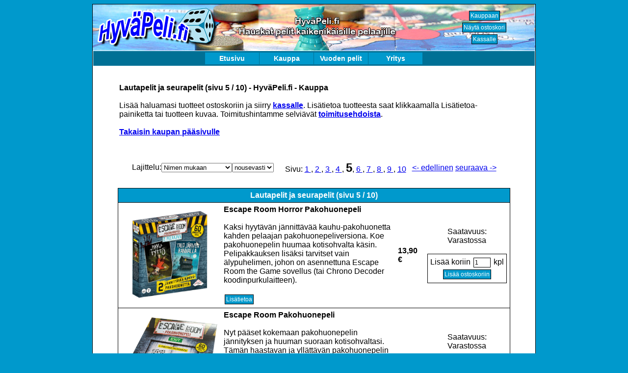

--- FILE ---
content_type: text/html; charset=UTF-8
request_url: https://hyvapeli.fi/kauppa.php?tuoteryhmaid=1&lajittelu=1&lajittelusuunta=1&sivu=5
body_size: 5993
content:
<html>
<head>
<title>
Lautapelit ja seurapelit (sivu 5 / 10) - HyväPeli.fi - Kauppa
</title>
<meta http-equiv="Content-Type" content="text/html; charset=ISO8859-1">
<meta http-equiv="Content-Language" content="fi">
<meta name="Description" content="HyväPeli.fi - Kauppa. Tuoteryhmään Lautapelit ja seurapelit (sivu 5 / 10) kuuluvat tuotteet.">  
<meta name="Keywords" content="Lautapelit, ja, seurapelit, HyväPeli.fi, Kauppa">

<LINK REL=StyleSheet HREF="defaultstyles.css" TYPE="text/css" MEDIA=screen>
<LINK REL=StyleSheet HREF="tablestyle.css" TYPE="text/css" MEDIA=screen>
<LINK REL=StyleSheet HREF="menu.css" TYPE="text/css" MEDIA=screen>
<LINK REL=StyleSheet HREF="inputstyles.css" TYPE="text/css" MEDIA=screen>
<script type="text/javascript" src="simpleDropDownMenu.js"></script>
<script language="JavaScript" src="ostoskoritoiminnot.js?versio=6"></script> 
</head>
<LINK REL=StyleSheet HREF="inputstyles.css" TYPE="text/css" MEDIA=screen>
<script type="text/javascript" src="simpleDropDownMenu.js"></script>
<script language="JavaScript" src="ostoskoritoiminnot.js?versio=5"></script> 
</head>
 

<body bgcolor="#0099cc">

<center> 
<table width="900" class="taulukot2" bgcolor="white" >
<tr>
<td background="kuvat/ylapalkki2.jpg" id='ylapalkki'>

<table>
<tr>
<td  width=250>
<img src="kuvat/logopieni.png" alt="HyväPeli.fi" border=0>
</td>
<td width=400>
<center>
<img src='kuvat/otsikko.png' alt='HyväPeli.fi - Hauskat pelit kaikenikäisille pelaajille.'>
</center>
</td>
<td align=right width=250>
<table width=200>
<tr>
<td> 
<center>
<input type='button' class='btn' name='kauppanappi' value='Kauppaan' onClick="JavaScript: location='kauppa.php';">
<br>
<input type='button' class='btn' name='ostoskorinappi' value='Näytä ostoskori' onClick="JavaScript: location='ostoskori.php';">
<br>
<input type='button' class='btn' name='kassanappi' value='Kassalle' onClick="JavaScript: location='kassa.php';">
</center>
</td>
</tr>
</table>
</td>
</tr>
</table>

<script src="jquery-1.11.0.min.js">
</script>

<script type="text/javascript">
var kuvalaskuri=0;
var kuvat = new Array('kuvat/ylapalkki2.jpg', 'kuvat/ylapalkki3.jpg');
function cycleImages(){
		kuvalaskuri++;
		kuvalaskuri=kuvalaskuri%kuvat.length;
		document.getElementById('ylapalkki').style.background='url('+kuvat[kuvalaskuri]+')';
    }

$(document).ready(function(){
// run every 4s
setInterval('cycleImages()', 10000);
})
</script>
</td>
 
</tr>
<tr>
<td>

<table cellpadding=0 cellspacing=3 border=0 width=900 background="kuvat/menupalkki.jpg" STYLE="background-repeat: no-repeat;">
<tr>
<td>
<center>
<table cellpadding=0 cellspacing=0 border=0>
<tr>
<td>
<ul id='dd'>

<li><a href="index.php" class="menu">Etusivu</a></li>






<li><a href="#" class="menu" id="mmenu1" onmouseover="mopen(1);" onmouseout="mclosetime();">Kauppa</a>
<div class="submenu" id="menu1" onmouseover="mcancelclosetime();" onmouseout="mclosetime();">


<a href="kauppa.php">Kauppaan</a>

<a href="ostoskori.php">Ostoskori</a>

<a href="kassa.php">Kassalle</a>

<a href="toimitusehdot.php">Toimitusehdot</a>

</div>
</li>




<li><a href="vuoden_pelit.php" class="menu">Vuoden pelit</a></li>






<li><a href="#" class="menu" id="mmenu3" onmouseover="mopen(3);" onmouseout="mclosetime();">Yritys</a>
<div class="submenu" id="menu3" onmouseover="mcancelclosetime();" onmouseout="mclosetime();">


<a href="yhteystiedot.php">Yhteystiedot</a>

<a href="palautelomake.php">Palautelomake</a>

<a href="tietosuojaseloste.php">Tietosuojaseloste</a>

</div>
</li>



</ul>
</td>
</tr>
</table>
</center>
</td>
</tr>
</table>


<center>
<table width='800'>
<tr>
<td>

<center>

<table width='800'>
<tr valign=top>
<td align=left>
<br>
<b>Lautapelit ja seurapelit (sivu 5 / 10) - HyväPeli.fi - Kauppa</b>
<br><br>

Lisää haluamasi tuotteet ostoskoriin ja siirry <b><a href="kassa.php">kassalle</a></b>. Lisätietoa tuotteesta saat klikkaamalla Lisätietoa-painiketta tai tuotteen kuvaa. Toimitushintamme selviävät <b><a href="toimitusehdot.php">toimitusehdoista</a></b>.
<br><br><b><a href="kauppa.php">Takaisin kaupan pääsivulle</a></b>
</td>
<td width=40>
</td>
<td> 
</td>
</tr>
</table>
<br><br>
<form name='lomake2' method="GET">

<input name='tuoteryhmaid' type='hidden' value='1'>
<input name='tuoteryhmanimi' type='hidden' value='Lautapelit ja seurapelit (sivu 5 / 10)'>
<table cellspacing=10><tr valign=middle><td width=300>Lajittelu:<select name='lajittelu' id='lajittelu' onchange='javascript: document.lomake2.submit();'>
<option value='1' selected>Nimen mukaan</option>
<option value='2'>Hinnan mukaan</option><option value='3'>Tuotemerkin mukaan</option>
</select><select name='lajittelusuunta' id='lajittelusuunta' onchange='javascript: document.lomake2.submit();'>
<option value='1' selected>nousevasti</option>
<option value='2'>laskevasti</option>
</select> </td><td>Sivu: <a href='kauppa.php?tuoteryhmaid=1&lajittelu=1&lajittelusuunta=1&sivu=1'> 1 </a>, <a href='kauppa.php?tuoteryhmaid=1&lajittelu=1&lajittelusuunta=1&sivu=2'> 2 </a>, <a href='kauppa.php?tuoteryhmaid=1&lajittelu=1&lajittelusuunta=1&sivu=3'> 3 </a>, <a href='kauppa.php?tuoteryhmaid=1&lajittelu=1&lajittelusuunta=1&sivu=4'> 4 </a>, <font size='+2'><b>5</b></font>, <a href='kauppa.php?tuoteryhmaid=1&lajittelu=1&lajittelusuunta=1&sivu=6'> 6 </a>, <a href='kauppa.php?tuoteryhmaid=1&lajittelu=1&lajittelusuunta=1&sivu=7'> 7 </a>, <a href='kauppa.php?tuoteryhmaid=1&lajittelu=1&lajittelusuunta=1&sivu=8'> 8 </a>, <a href='kauppa.php?tuoteryhmaid=1&lajittelu=1&lajittelusuunta=1&sivu=9'> 9 </a>, <a href='kauppa.php?tuoteryhmaid=1&lajittelu=1&lajittelusuunta=1&sivu=10'> 10 </a></td><td> <a href='kauppa.php?tuoteryhmaid=1&lajittelu=1&lajittelusuunta=1&sivu=4'><- edellinen</a>  <a href='kauppa.php?tuoteryhmaid=1&lajittelu=1&lajittelusuunta=1&sivu=6'>seuraava -></a></td></tr></table></form>	<center> 
	<form name="lomake" method="post">
				<table class="taulukot3" width=800>
			<tr><th colspan=4>Lautapelit ja seurapelit (sivu 5 / 10)</th></tr>
<tr><td><center><a href='naytatuote.php?tuoteid=626'><img src='kuvat/escape-room-horror-pakohuonepeli.jpg' alt='Escape Room Horror Pakohuonepeli' height=200 border=0></a></center></td><td width=400><b>Escape Room Horror Pakohuonepeli</b><br><br>Kaksi hyytävän jännittävää kauhu-pakohuonetta kahden pelaajan pakohuonepeliversiona. Koe pakohuonepelin huumaa kotisohvalta käsin. Pelipakkauksen lisäksi tarvitset vain älypuhelimen, johon on asennettuna Escape Room the Game sovellus (tai Chrono Decoder koodinpurkulaitteen).<br><br><input type='button' class='btn' name='lisatieto0' value='Lisätietoa' onClick="Javascript: location='naytatuote.php?tuoteid=626';"></td>
<td width=50><b>13,90 €</b></td>
<td width=180><center>Saatavuus: <br>Varastossa<br><br>
<table class='taulukot'><tr><td><center>Lisää koriin <input type='text' class='txt' name='lisaa0' size=3 value='1'> kpl<br><input type='button' class='btn' name='lisaanappi0' value='Lisää ostoskoriin' onClick="LisaaKoriin('626', 'Escape Room Horror Pakohuonepeli', lisaa0.value,13.9,0,700,1, 0);"></center></td>
</tr></table>
</center>
</td></tr>
<tr><td><center><a href='naytatuote.php?tuoteid=491'><img src='kuvat/escape-room-pakohuonepeli.jpg' alt='Escape Room Pakohuonepeli' width=200 border=0></a></center></td><td width=400><b>Escape Room Pakohuonepeli</b><br><br>Nyt pääset kokemaan pakohuonepelin jännityksen ja huuman suoraan kotisohvaltasi. Tämän haastavan ja yllättävän pakohuonepelin ratkaiseminen vaatii yhteistyötä ja nokkeluutta. Aikaa on käytettävissä vain 60 minuutta ja koodinpurkulaite näyttää jäljellä olevan ajan. Peli sisältää neljä erilaista pakohuonetehtävää. <br><br><input type='button' class='btn' name='lisatieto1' value='Lisätietoa' onClick="Javascript: location='naytatuote.php?tuoteid=491';"></td>
<td width=50><b>28,90 €</b></td>
<td width=180><center>Saatavuus: <br>Varastossa<br><br>
<table class='taulukot'><tr><td><center>Lisää koriin <input type='text' class='txt' name='lisaa1' size=3 value='1'> kpl<br><input type='button' class='btn' name='lisaanappi1' value='Lisää ostoskoriin' onClick="LisaaKoriin('491', 'Escape Room Pakohuonepeli', lisaa1.value,28.9,0,1200,1, 0);"></center></td>
</tr></table>
</center>
</td></tr>
<tr><td><center><a href='naytatuote.php?tuoteid=582'><img src='kuvat/fantastic-park-peli.jpg' alt='Fantastic Park' height=200 border=0></a></center></td><td width=400><b>Fantastic Park</b><br><br>Fantastic Park on hauska taktinen laatanasettelupeli koko perheelle. Tarueläimet tarvitsevat apuanne eläintarhan rakentamisessa. Kerätkää taitavasti yhteen ne eläimet, joita kävijät eniten haluavat nähdä. <br><br><input type='button' class='btn' name='lisatieto2' value='Lisätietoa' onClick="Javascript: location='naytatuote.php?tuoteid=582';"></td>
<td width=50><b>18,90 €</b></td>
<td width=180><center>Saatavuus: <br>Varastossa<br><br>
<table class='taulukot'><tr><td><center>Lisää koriin <input type='text' class='txt' name='lisaa2' size=3 value='1'> kpl<br><input type='button' class='btn' name='lisaanappi2' value='Lisää ostoskoriin' onClick="LisaaKoriin('582', 'Fantastic Park', lisaa2.value,18.9,0,800,1, 0);"></center></td>
</tr></table>
</center>
</td></tr>
<tr><td><center><a href='naytatuote.php?tuoteid=580'><img src='kuvat/fauna-peli.jpg' alt='Fauna (2.laitos)' height=200 border=0></a></center></td><td width=400><b>Fauna (2.laitos)</b><br><br>Fauna on opettavainen kokonaan suomenkielinen eläintietopeli, jossa kohtaat 360 eläintä eri puolilta maailmaa. Yksinkertaiset säännöt ja eläimellisen hauska peli!<br><br><input type='button' class='btn' name='lisatieto3' value='Lisätietoa' onClick="Javascript: location='naytatuote.php?tuoteid=580';"></td>
<td width=50><b>33,90 €</b></td>
<td width=180><center>Saatavuus: <br>Loppuunmyyty<br><br>
</td></tr>
<tr><td><center><a href='naytatuote.php?tuoteid=672'><img src='kuvat/flamecraft-peli.jpg' alt='Flamecraft' height=200 border=0></a></center></td><td width=400><b>Flamecraft</b><br><br>Sijoita lohikäärmeet oikeisiin kauppoihin, kerää esineitä ja käytä loitsuja houkutellaksesi lohikäärmeet tekemään ihmeellisiä asioita. Hyvämaineisin liekinvartija palkitaan mestarin arvolla.<br><br><input type='button' class='btn' name='lisatieto4' value='Lisätietoa' onClick="Javascript: location='naytatuote.php?tuoteid=672';"></td>
<td width=50><b>31,90 €</b></td>
<td width=180><center>Saatavuus: <br>Varastossa<br><br>
<table class='taulukot'><tr><td><center>Lisää koriin <input type='text' class='txt' name='lisaa4' size=3 value='1'> kpl<br><input type='button' class='btn' name='lisaanappi4' value='Lisää ostoskoriin' onClick="LisaaKoriin('672', 'Flamecraft', lisaa4.value,31.9,0,1600,1, 0);"></center></td>
</tr></table>
</center>
</td></tr>
<tr><td><center><a href='naytatuote.php?tuoteid=458'><img src='kuvat/Flamme_Rouge.jpg' alt='Flamme Rouge' width=200 border=0></a></center></td><td width=400><b>Flamme Rouge</b><br><br>Nopeatempoinen ja taktinen pyöräilyaiheinen kilpa-ajopeli. Pelaajien tavoitteena on saada yksi omista pyöräilijöistään ensimmäisenä yli maaliiviivan. Pelaajat liikuttavat pyöräilijöitään nostamalla ja pelaamalla numeroituja kortteja, jotka näyttävät, kuinka pitkälle kukin pyöräilijä liikkuu.<br><br><input type='button' class='btn' name='lisatieto5' value='Lisätietoa' onClick="Javascript: location='naytatuote.php?tuoteid=458';"></td>
<td width=50><b>26,90 €</b></td>
<td width=180><center>Saatavuus: <br>Loppuunmyyty <br><br>
</td></tr>
<tr><td><center><a href='naytatuote.php?tuoteid=534'><img src='kuvat/guinness-world-records-peli.jpg' alt='Guinness World Records' width=200 border=0></a></center></td><td width=400><b>Guinness World Records</b><br><br>20 jännittävää haastetta ja 600 kysymystä erilaisista hämmästyttävistä, uskomattomista ja hullunkurisista maailmanennätyksistä sisältävä lautapeli. Hengitä synvään, keskity ja haasta itsesi, perheesi ja ystäväsi pelaamaan tätä lyömätöntä ennätyspeliä!<br><br><input type='button' class='btn' name='lisatieto6' value='Lisätietoa' onClick="Javascript: location='naytatuote.php?tuoteid=534';"></td>
<td width=50><b>12,90 €</b></td>
<td width=180><center>Saatavuus: <br>Varastossa<br><br>
<table class='taulukot'><tr><td><center>Lisää koriin <input type='text' class='txt' name='lisaa6' size=3 value='1'> kpl<br><input type='button' class='btn' name='lisaanappi6' value='Lisää ostoskoriin' onClick="LisaaKoriin('534', 'Guinness World Records', lisaa6.value,12.9,0,800,1, 0);"></center></td>
</tr></table>
</center>
</td></tr>
<tr><td><center><a href='naytatuote.php?tuoteid=607'><img src='kuvat/haaste-matkapeli.jpg' alt='Haaste matkapeli' height=200 border=0></a></center></td><td width=400><b>Haaste matkapeli</b><br><br>Jokainen pelaaja saa suoritettavakseen sekä fyysisiä tehtäviä että ajatustyötä vaativia haasteita - samaan aikaan muut pelaajat lyövät vetoa, suoriutuuko pelivuorossa oleva pelaaja tehtävästään vai ei.<br><br><input type='button' class='btn' name='lisatieto7' value='Lisätietoa' onClick="Javascript: location='naytatuote.php?tuoteid=607';"></td>
<td width=50><b>7,90 €</b></td>
<td width=180><center>Saatavuus: <br>Varastossa<br><br>
<table class='taulukot'><tr><td><center>Lisää koriin <input type='text' class='txt' name='lisaa7' size=3 value='1'> kpl<br><input type='button' class='btn' name='lisaanappi7' value='Lisää ostoskoriin' onClick="LisaaKoriin('607', 'Haaste matkapeli', lisaa7.value,7.9,0,500,1, 0);"></center></td>
</tr></table>
</center>
</td></tr>
<tr><td><center><a href='naytatuote.php?tuoteid=71'><img src='kuvat/haaste.jpg' alt='Haaste!' height=200 border=0></a></center></td><td width=400><b>Haaste!</b><br><br>Lyödäänkö vetoa, että perheesi pitää tästä pelistä?
Tässä huvittavassa perhepelissä pelaajien tarkoituksena on suorittaa erilaisia tehtäviä. Ennen tehtävän suoritusta muut pelaajat lyövät vetoa, onnistuuko tehtävää suorittava pelaaja haasteessa vai ei. <br><br><input type='button' class='btn' name='lisatieto8' value='Lisätietoa' onClick="Javascript: location='naytatuote.php?tuoteid=71';"></td>
<td width=50><b>24,90 €</b></td>
<td width=180><center>Saatavuus: <br>Varastossa<br><br>
<table class='taulukot'><tr><td><center>Lisää koriin <input type='text' class='txt' name='lisaa8' size=3 value='1'> kpl<br><input type='button' class='btn' name='lisaanappi8' value='Lisää ostoskoriin' onClick="LisaaKoriin('71', 'Haaste!', lisaa8.value,24.9,0,800,1, 0);"></center></td>
</tr></table>
</center>
</td></tr>
<tr><td><center><a href='naytatuote.php?tuoteid=504'><img src='kuvat/halli-galli.jpg' alt='Halli Galli' height=200 border=0></a></center></td><td width=400><b>Halli Galli</b><br><br>Halli Galli on hurjan hauska koko perheelle sopiva seurapeli, jossa pitää olla nopea pää ja kädet! Pelaajat kääntävät vuorotellen hedelmäkortteja ja kilauttavat vikkelästi soittokelloa, jos pöydällä on viisi samanlaista hedelmää. Jos salamarefleksit toimivat ja lyönti on oikein, pelaaja kerää kortteja, hutilyönnillä joutuu maksamaan muille. Jos kortit loppuvat, pelaaja on ulkona pelistä.<br><br><input type='button' class='btn' name='lisatieto9' value='Lisätietoa' onClick="Javascript: location='naytatuote.php?tuoteid=504';"></td>
<td width=50><b>11,90 €</b></td>
<td width=180><center>Saatavuus: <br>Varastossa<br><br>
<table class='taulukot'><tr><td><center>Lisää koriin <input type='text' class='txt' name='lisaa9' size=3 value='1'> kpl<br><input type='button' class='btn' name='lisaanappi9' value='Lisää ostoskoriin' onClick="LisaaKoriin('504', 'Halli Galli', lisaa9.value,11.9,0,700,1, 0);"></center></td>
</tr></table>
</center>
</td></tr>
<tr><td><center><a href='naytatuote.php?tuoteid=615'><img src='kuvat/harry-potter-tietopeli.jpg' alt='Harry Potter Tietopeli' height=200 border=0></a></center></td><td width=400><b>Harry Potter Tietopeli</b><br><br>Harry Potter tietopeli on tietopeli, jossa saat selville, kuinka paljon tiedät Harry Potterin maailmasta. Peli sisältää 840 kysymystä kahdeksan elokuvan tutuista ja erikoisemmistakin aiheista – Tylypahkasta ja sen väestä, taikaolennoista ja pelottavista vastustajista. Sekä tietenkin kaikista tapahtumista, jotka johtavat viimeiseen taisteluun. Täällä tapaat Hermionen, Ronin, Ginnyn, Hagridin ja Albus Dumbledoren yhä uudelleen. <br><br><input type='button' class='btn' name='lisatieto10' value='Lisätietoa' onClick="Javascript: location='naytatuote.php?tuoteid=615';"></td>
<td width=50><b>24,90 €</b></td>
<td width=180><center>Saatavuus: <br>Loppuunmyyty<br><br>
</td></tr>
<tr><td><center><a href='naytatuote.php?tuoteid=60'><img src='kuvat/hyppaava_kroko.jpg' alt='Hyppäävä kroko' width=200 border=0></a></center></td><td width=400><b>Hyppäävä kroko</b><br><br>Hyppäävä Kroko on hauska taitopeli, jossa pelaajan tulee poimia mahdollisimman monta pelimerkkiä krokotiilin häkistä… herättämättä nukkuvaa Krokoa! Mikäli herätät krokon, se Hyppää…. ja peli loppuu!<br><br><input type='button' class='btn' name='lisatieto11' value='Lisätietoa' onClick="Javascript: location='naytatuote.php?tuoteid=60';"></td>
<td width=50><b>14,90 €</b></td>
<td width=180><center>Saatavuus: <br>Varastossa<br><br>
<table class='taulukot'><tr><td><center>Lisää koriin <input type='text' class='txt' name='lisaa11' size=3 value='1'> kpl<br><input type='button' class='btn' name='lisaanappi11' value='Lisää ostoskoriin' onClick="LisaaKoriin('60', 'Hyppäävä kroko', lisaa11.value,14.9,0,800,1, 0);"></center></td>
</tr></table>
</center>
</td></tr>
<tr><td><center><a href='naytatuote.php?tuoteid=406'><img src='kuvat/inkan_aarre_deluxe.jpg' alt='Inkan Aarre DeLuxe' width=200 border=0></a></center></td><td width=400><b>Inkan Aarre DeLuxe</b><br><br>Afrikan Tähden kaltainen koko perheen lautapeli, jossa seikkaillaan Afrikan sijaan Etelä-Amerikan jylhissä vuoristomaisemissa ja alavilla pampoilla. Pelissä etsitään myyttistä Inkan Aarretta ja yritetään viedä se Machu Picchuun, inkojen kadonneeseen kaupunkiin. Pelinappuloina Inkan Aarteessa toimivat muinaiset kivettyneet jättiläispatsaat. Kullanväristen pelilaattojen taustapuolelta löytyy toinen toistaan upeampia aarteita, kuten Kultainen Auringonpoika, Kultamalja, Hopeakoru, Antiikkivaasi ja Kultainen Aurinko. Hyvästä intiaanioppaasta onkin paljon hyötyä, varsinkin kun vastaan voi tulla myös Paholainen. Deluxe-mallisen pelistä tekevät neljään osaan taittuva pelilauta ja kova pelilaatikko. <br><br><input type='button' class='btn' name='lisatieto12' value='Lisätietoa' onClick="Javascript: location='naytatuote.php?tuoteid=406';"></td>
<td width=50><b>23,90 €</b></td>
<td width=180><center>Saatavuus: <br>Loppuunmyyty <br><br>
</td></tr>
<tr><td><center><a href='naytatuote.php?tuoteid=581'><img src='kuvat/its-a-wonderfull-world.jpg' alt='It´s a Wonderful World' height=200 border=0></a></center></td><td width=400><b>It´s a Wonderful World</b><br><br>It´s a Wonderful World -pelissä pelaajat rakentavat omia valtakuntiaan. Valitse tehokkaimmat keinot ja kehitä valtakuntaasi nopeammin ja paremmin kuin kilpailijasi.<br><br><input type='button' class='btn' name='lisatieto13' value='Lisätietoa' onClick="Javascript: location='naytatuote.php?tuoteid=581';"></td>
<td width=50><b>33,90 €</b></td>
<td width=180><center>Saatavuus: <br>Loppuunmyyty<br><br>
</td></tr>
<tr><td><center><a href='naytatuote.php?tuoteid=399'><img src='kuvat/junapeli.jpg' alt='Junapeli' height=200 border=0></a></center></td><td width=400><b>Junapeli</b><br><br>Hyppää junan kyytiin ja etsi puuttuvat matkatavarat neljältä eri asemalta. Liikuta vuorollasi puujunaa, ja etsi oikeat laukut!<br><br><input type='button' class='btn' name='lisatieto14' value='Lisätietoa' onClick="Javascript: location='naytatuote.php?tuoteid=399';"></td>
<td width=50><b>23,90 €</b></td>
<td width=180><center>Saatavuus: <br>Loppuunmyyty <br><br>
</td></tr>
<tr><td><center><a href='naytatuote.php?tuoteid=36'><img src='kuvat/junior-alias.jpg' alt='Junior Alias' height=200 border=0></a></center></td><td width=400><b>Junior Alias</b><br><br>Junior Alias on perheen pienimmille tarkoitettu ilmaisu- ja hahmottamiskykyä kehittävä peli, jossa selitetään sanoja ja kuvia toisille pelaajille. <br><br><input type='button' class='btn' name='lisatieto15' value='Lisätietoa' onClick="Javascript: location='naytatuote.php?tuoteid=36';"></td>
<td width=50><b>17,80 €</b></td>
<td width=180><center>Saatavuus: <br>Varastossa<br><br>
<table class='taulukot'><tr><td><center>Lisää koriin <input type='text' class='txt' name='lisaa15' size=3 value='1'> kpl<br><input type='button' class='btn' name='lisaanappi15' value='Lisää ostoskoriin' onClick="LisaaKoriin('36', 'Junior Alias', lisaa15.value,17.8,0,800,1, 0);"></center></td>
</tr></table>
</center>
</td></tr>
<tr><td><center><a href='naytatuote.php?tuoteid=35'><img src='kuvat/junior_bingo.jpg' alt='Junior Bingo' width=200 border=0></a></center></td><td width=400><b>Junior Bingo</b><br><br>Kuka saa ensimmäisenä Bingo-Suoran?<br><br>
Junior Bingo on suositun peliklassikon lastenversio! <br><br><input type='button' class='btn' name='lisatieto16' value='Lisätietoa' onClick="Javascript: location='naytatuote.php?tuoteid=35';"></td>
<td width=50><b>12,90 €</b></td>
<td width=180><center>Saatavuus: <br>Varastossa<br><br>
<table class='taulukot'><tr><td><center>Lisää koriin <input type='text' class='txt' name='lisaa16' size=3 value='1'> kpl<br><input type='button' class='btn' name='lisaanappi16' value='Lisää ostoskoriin' onClick="LisaaKoriin('35', 'Junior Bingo', lisaa16.value,12.9,0,700,1, 0);"></center></td>
</tr></table>
</center>
</td></tr>
<tr><td><center><a href='naytatuote.php?tuoteid=514'><img src='kuvat/junior-kimble.jpg' alt='Junior Kimble' height=200 border=0></a></center></td><td width=400><b>Junior Kimble</b><br><br>Perinteisten numeroiden sijasta Junior Kimblessä liikutaan eteenpäin värien perusteella. Kaikkein nuorimmatkin pelaajat pääsevät nyt osaksi Kimblen riemua, sillä pelaaminen on helppoa ja hauskaa.<br><br><input type='button' class='btn' name='lisatieto17' value='Lisätietoa' onClick="Javascript: location='naytatuote.php?tuoteid=514';"></td>
<td width=50><b>9,90 €</b></td>
<td width=180><center>Saatavuus: <br>Loppuunmyyty<br><br>
</td></tr>
<tr><td><center><a href='naytatuote.php?tuoteid=343'><img src='kuvat/kalaha_alga.jpg' alt='Kalaha (Alga)' width=200 border=0></a></center></td><td width=400><b>Kalaha (Alga)</b><br><br>Taitavan pelaajan suosikki! Legendaarinen lautapeli, joka haastaa pelaajat testaamaan taktisia taitojaan.<br><br><input type='button' class='btn' name='lisatieto18' value='Lisätietoa' onClick="Javascript: location='naytatuote.php?tuoteid=343';"></td>
<td width=50><b>8,90 €</b></td>
<td width=180><center>Saatavuus: <br>Varastossa<br><br>
<table class='taulukot'><tr><td><center>Lisää koriin <input type='text' class='txt' name='lisaa18' size=3 value='1'> kpl<br><input type='button' class='btn' name='lisaanappi18' value='Lisää ostoskoriin' onClick="LisaaKoriin('343', 'Kalaha (Alga)', lisaa18.value,8.9,0,700,1, 0);"></center></td>
</tr></table>
</center>
</td></tr>
<tr><td><center><a href='naytatuote.php?tuoteid=181'><img src='kuvat/kalaha.jpg' alt='Kalaha (Danspil)' width=200 border=0></a></center></td><td width=400><b>Kalaha (Danspil)</b><br><br>Kalaha on perinteinen egyptiläinen peli ja perhepelien klassikko. <br><br><input type='button' class='btn' name='lisatieto19' value='Lisätietoa' onClick="Javascript: location='naytatuote.php?tuoteid=181';"></td>
<td width=50><b>13,90 €</b></td>
<td width=180><center>Saatavuus: <br>Varastossa<br><br>
<table class='taulukot'><tr><td><center>Lisää koriin <input type='text' class='txt' name='lisaa19' size=3 value='1'> kpl<br><input type='button' class='btn' name='lisaanappi19' value='Lisää ostoskoriin' onClick="LisaaKoriin('181', 'Kalaha (Danspil)', lisaa19.value,13.9,0,500,1, 0);"></center></td>
</tr></table>
</center>
</td></tr>
 
	</table>
	</form>
	</center>
	<center>Sivu: <a href='kauppa.php?tuoteryhmaid=1&lajittelu=1&lajittelusuunta=1&sivu=1'> 1 </a>, <a href='kauppa.php?tuoteryhmaid=1&lajittelu=1&lajittelusuunta=1&sivu=2'> 2 </a>, <a href='kauppa.php?tuoteryhmaid=1&lajittelu=1&lajittelusuunta=1&sivu=3'> 3 </a>, <a href='kauppa.php?tuoteryhmaid=1&lajittelu=1&lajittelusuunta=1&sivu=4'> 4 </a>, <font size='+2'><b>5</b></font>, <a href='kauppa.php?tuoteryhmaid=1&lajittelu=1&lajittelusuunta=1&sivu=6'> 6 </a>, <a href='kauppa.php?tuoteryhmaid=1&lajittelu=1&lajittelusuunta=1&sivu=7'> 7 </a>, <a href='kauppa.php?tuoteryhmaid=1&lajittelu=1&lajittelusuunta=1&sivu=8'> 8 </a>, <a href='kauppa.php?tuoteryhmaid=1&lajittelu=1&lajittelusuunta=1&sivu=9'> 9 </a>, <a href='kauppa.php?tuoteryhmaid=1&lajittelu=1&lajittelusuunta=1&sivu=10'> 10 </a> <a href='kauppa.php?tuoteryhmaid=1&lajittelu=1&lajittelusuunta=1&sivu=4'><- edellinen</a>  <a href='kauppa.php?tuoteryhmaid=1&lajittelu=1&lajittelusuunta=1&sivu=6'>seuraava -></a></center>
<br><br>
<b><a href="toimitusehdot.php">HyväPeli.fi:n toimitusehdot</a></b>
<br><br>
<b><a href="kauppa.php">Takaisin kaupan pääsivulle</a></b>
<br><br>

</td>
</tr>
</table>

<script>

function Lajittele()
{
	var lajitteluvalintaboxi = document.getElementById("lajittelu");
	var lajittelu = lajitteluvalintaboxi.options[lajitteluvalintaboxi.selectedIndex].value;
}

</script>

<table width="800">
<tr>
<td align="center">
<font size=2>
Sivustolla käytetään evästeitä sivuston toimintojen tekniseen toteutukseen.<br>Evästeiden avulla ei kerätä käyttäjien selaustietoja.
</font>
</td>
</tr>
</table>
</center>
</td>
</tr>

</table>
</center>
</body>
</html>

--- FILE ---
content_type: text/css
request_url: https://hyvapeli.fi/defaultstyles.css
body_size: 235
content:
body
{
	font-family: Arial, Helvetica, Sans-serif;
	font-size: 20px;
}

h1
{
	font-family: Arial, Helvetica, Sans-serif;
	font-size: 30px;
	font-weight: bold;
}

h2
{
	font-family: Arial, Helvetica, Sans-serif;
	font-size: 25px;
	font-weight: bold;
}

h3
{
	font-family: Arial, Helvetica, Sans-serif;
	font-size: 20px;
	font-weight: bold;
}

.container_edelliset{
	  text-align: center;
	 vertical-align:top;
}



.dynamicTable_edelliset{


}
.dynamicTable_edelliset div{ 
vertical-align:top;  
display: inline-block;  
    width:120px;
   
}

--- FILE ---
content_type: text/css
request_url: https://hyvapeli.fi/tablestyle.css
body_size: 342
content:
table.taulukot {
	border-width: 1px 1px 1px 1px;
	border-spacing: 2px;
	border-style: outset outset outset outset;
	border-color: black black black black;
	border-collapse: collapse;
	background-color: white;
}
table.taulukot th {
	border-width: 1px 1px 1px 1px;
	padding: 1px 1px 1px 1px;
	border-style: inset inset inset inset;
	border-color: black black black black;
	background-color: #0099cc;
	color: white;
}

table.taulukot td {
	border-width: 1px 1px 1px 1px;
	padding: 1px 1px 1px 1px;
	border-style: inset inset inset inset;
	border-color: black black black black;
	background-color: white;
}

table.taulukot2
{
	border-width: 1px 1px 1px 1px;
	border-spacing: 10px;
	border-style: outset outset outset outset;
	border-color: black black black black;
	border-collapse: collapse;

}
table .taulukot2 td{
	font-size: 13px;
	font-family: Arial, Helvetica, Sans-serif;
	border-width: 1px 1px 1px 1px;
	padding: 10px 10px 10px 10px;
	border-style: inset inset inset inset;
	border-color: black black black black;
}
table.taulukot2 th {
	border-width: 1px 1px 1px 1px;
	padding: 1px 1px 1px 1px;
	border-style: inset inset inset inset;
	border-color: black black black black;
	background-color: #0099cc;
	color: white;
}




table.taulukot3 {
	border-width: 1px 1px 1px 1px;
	border-spacing: 0px;
	border-style: inset inset inset inset;
	border-color: black black black black;
	border-collapse: collapse;
	background-color: white;
}
table.taulukot3 th {
	border-width: 0px 0px 0px 0px;
	padding: 5px 5px 5px 5px;
	border-style: inset inset inset inset;
	border-color: black black black black;
	background-color: 0099cc;
	color: white;
}

table.taulukot3 td {
	border-width: 1px 0px 1px 0px;
	padding: 5px 5px 5px 5px;
	border-style: inset inset inset inset;
	border-color: black black black black;
	background-color: white;
}


table.taulukot4 {
	border-width: 1px 1px 1px 1px;
	border-spacing: 0px;
	border-style: inset inset inset inset;
	border-color: black black black black;
	border-collapse: collapse; 
	background-color: white;
}
table.taulukot4 th {
	border-width: 0px 0px 0px 0px;
	padding: 5px 5px 5px 5px;
	border-style: inset inset inset inset;
	border-color: black black black black;
	background-color: 0099cc;
	color: white;
}

table.taulukot4 td {
	border-width: 0px 0px 0px 0px;
	padding: 5px 5px 5px 5px;
	border-style: inset inset inset inset;
	border-color: black black black black;
	background-color: white;
}

table.taulukot5 {
	border-width: 0px 0px 0px 0px;
	border-spacing: 0px;
	border-style: inset inset inset inset;
	border-color: black black black black;
	border-collapse: collapse; 
	background-color: white;
}
table.taulukot5 th {
	border-width: 0px 0px 0px 0px;
	padding: 5px 5px 5px 5px;
	border-style: inset inset inset inset;
	border-color: black black black black;
	background-color: 0099cc;
	color: white;
}

table.taulukot5 td {
	border-width: 0px 0px 0px 0px;
	padding: 5px 5px 5px 5px;
	border-style: inset inset inset inset;
	border-color: black black black black;
	background-color: white;
}


--- FILE ---
content_type: text/css
request_url: https://hyvapeli.fi/menu.css
body_size: 328
content:
#dd {
margin-left: 0%;
padding: 0 0 20px 0;
}

#dd li {
margin: 0;
padding: 0;
list-style: none;
float: left;
font: bold 14px arial;
}

#dd li a.menu {
display: block;
text-align: center;
background: #0099cc;
padding: 4px 10px;
margin: 0 1px 0 0;
color: #FFF;
width: 90px;
text-decoration: none;
}

#dd li a.menu:hover {
background: #00c0ff;
}


.submenu {

background: #0099cc;
border: 1px solid #001a67;
visibility: hidden;
position: absolute;
z-index: 3;
}

.submenu a {
display: block;
font: 13px arial;
text-align: left;
text-decoration: none;
padding: 7px;
color: #fff;
}

.submenu a:hover {
background: #00c0ff;
color: #FFF;
}

--- FILE ---
content_type: text/css
request_url: https://hyvapeli.fi/inputstyles.css
body_size: 261
content:
	input.btn { 
    color: #ffffff;
    background-color: #0099cc;
    border: 1px solid #000000; 
	font-size: 12px; 
	font-family: Arial, Helvetica, Sans-serif;
	padding: 2;
	margin: 2; 
	}
	
	input.btn:hover { 
    color: #000000;
    background-color: #00d0ff;
    border: 1px solid #000000; 
	font-size: 12px;  
	padding: 2;
	margin: 2;
	font-family: Arial, Helvetica, Sans-serif;
	}
	
	input.txt { 
    color: #000000;
    background-color: #ffffff;
    border: 1px solid #000000; 
	font-size: 12px; 
	padding: 2;
	margin: 2; 
	} 
	
	textarea{ 
	
	border: 3px solid #ff0000;
	color: #000000;
    background-color: #ffffff;
    border: 1px solid #000000; 
	font-size: 12px; 
	padding: 2;
	margin: 2; 
	}
	
	input.btn2 { 
    color: #ffffff;
    background-color: #0099cc;
    border: 1px solid #000000; 
	font-size: 20px; 
	font-family: Arial, Helvetica, Sans-serif;
	padding: 2;
	margin: 2; 
	}
	
	input.btn2:hover { 
    color: #000000;
    background-color: #00c0ff;
    border: 1px solid #000000; 
	font-size: 20px;  
	padding: 2;
	margin: 2;
	font-family: Arial, Helvetica, Sans-serif;
	}





--- FILE ---
content_type: application/javascript
request_url: https://hyvapeli.fi/ostoskoritoiminnot.js?versio=5
body_size: 3553
content:
var tuotteidenkokonaishinta=0;
var postikulupoisto=true;

function LisaaKoriin(tuoteid, tuotenimi, tuotekpl, kplhinta, alennus, massa, mh, pk)
{
	if(tuotekpl<1 || tuotekpl%1!=0 || isNaN(tuotekpl))
	{
		alert("Ostoskoriin lisättävien tuotteiden määrä ei ole kelvollinen.");
	}
	else if(confirm ("Lisätäänkö "+tuotekpl+" x "+tuotenimi+" ostoskoriin?"))
	{
		if(getcookie("tuoteid")!=null)
		{
			alennettu=0;
		
			var tuoteidt=new Array(); 
			tuoteidt=getcookie("tuoteid").split('|');
			 
			var tuotenimet=new Array();
			tuotenimet=getcookie("tuotenimi").split('|');
			
			var tuotekappaleet=new Array();
			tuotekappaleet=getcookie("tuotekpl").split('|');
			
			var kplhinnat=new Array();
			kplhinnat=getcookie("kplhinta").split('|');
			
			var alennukset=new Array();
			alennukset=getcookie("alennus").split('|');
			
			var alennetut=new Array();
			alennetut=getcookie("alennettu").split('|');
			
			var alennetut=new Array();
			alennetut=getcookie("alennettu").split('|');
			
			var massat=new Array(); 
			massat=getcookie("massa").split('|');
			
			var mht=new Array(); 
			mht=getcookie("mh").split('|');
			
			var pkt=new Array(); 
			pkt=getcookie("pk").split('|');
		
			if(tuoteidt.indexOf(tuoteid)>-1)
			{
				var idindeksi=tuoteidt.indexOf(tuoteid);
				tuotekappaleet[idindeksi]=String(parseFloat(tuotekappaleet[idindeksi])+parseFloat(tuotekpl));
				setcookie("tuotekpl",tuotekappaleet.join("|"));
			}
			else
			{
				tuoteidt.push(tuoteid);
				setcookie("tuoteid",tuoteidt.join("|"));
				tuotenimet.push(tuotenimi);
				setcookie("tuotenimi",tuotenimet.join("|"));
				tuotekappaleet.push(tuotekpl);
				setcookie("tuotekpl",tuotekappaleet.join("|"));
				kplhinnat.push(kplhinta);
				setcookie("kplhinta",kplhinnat.join("|"));
				alennukset.push(alennus);
				setcookie("alennus",alennukset.join("|"));
				alennetut.push(alennettu);
				setcookie("alennettu",alennetut.join("|"));
				massat.push(massa);
				setcookie("massa",massat.join("|"));
				mht.push(mh);
				setcookie("mh",mht.join("|"));
				pkt.push(pk);
				setcookie("pk",pkt.join("|"));
			}
		
		}
		else
		{
			alennettu=0;
			setcookie("tuoteid",tuoteid);
			setcookie("tuotenimi",tuotenimi);
			setcookie("tuotekpl",tuotekpl);
			setcookie("kplhinta",kplhinta);
			setcookie("alennus",alennus);
			setcookie("alennettu",alennettu);
			setcookie("massa",massa);
			setcookie("mh",mh);
			setcookie("pk",pk);
		}
		window.location="ostoskori.php";
	}
	
}

function PoistaKorista2(tuoteid)
{
	var tuoteidt=new Array();
		tuoteidt=getcookie("tuoteid").split('|');
		 
	var tuotenimet=new Array();
	tuotenimet=getcookie("tuotenimi").split('|');
		
		
	var tuotekappaleet=new Array();
	tuotekappaleet=getcookie("tuotekpl").split('|');
		
		
	var kplhinnat=new Array();
	kplhinnat=getcookie("kplhinta").split('|');
	
	var alennukset=new Array();
	alennukset=getcookie("alennus").split('|');
	
	var alennetut=new Array();
	alennetut=getcookie("alennettu").split('|');
	
	var massat=new Array();
	massat=getcookie("massa").split('|');
	
	var mht=new Array();
	mht=getcookie("mh").split('|');
	
	var pkt=new Array();
	pkt=getcookie("pk").split('|');
	
	
	if(tuoteidt.indexOf(tuoteid)>-1)
	{
		var idindeksi=tuoteidt.indexOf(tuoteid);
		if(tuoteidt.length==1 && alennetut[idindeksi]==0)
		{
			TyhjennaKori();
		}
		else
		{
			
			if(alennetut[idindeksi]==0)
			{
				tuoteidt.splice(idindeksi,1);
				tuotenimet.splice(idindeksi,1);
				tuotekappaleet.splice(idindeksi,1);
				kplhinnat.splice(idindeksi,1);
				alennukset.splice(idindeksi,1);
				alennetut.splice(idindeksi,1);
				massat.splice(idindeksi,1);
				mht.splice(idindeksi,1);
				pkt.splice(idindeksi,1);
			}
			else
			{
				tuotekappaleet[idindeksi]=alennetut[idindeksi];
			}
			
			setcookie("tuoteid",tuoteidt.join("|"));
			setcookie("tuotenimi",tuotenimet.join("|"));
			setcookie("tuotekpl",tuotekappaleet.join("|"));
			setcookie("kplhinta",kplhinnat.join("|"));
			setcookie("alennus",alennukset.join("|"));
			setcookie("alennettu",alennetut.join("|"));
			setcookie("massa",massat.join("|"));
			setcookie("mh",mht.join("|"));
			setcookie("pk",pkt.join("|"));
			//window.location.reload();
			document.paivitasivu.submit();
		}
	}
	
	
}

function PoistaKorista(tuoteid)
{
	var tuoteidt=new Array();
		tuoteidt=getcookie("tuoteid").split('|');
		 
	var tuotenimet=new Array();
	tuotenimet=getcookie("tuotenimi").split('|');
		
		
	var tuotekappaleet=new Array();
	tuotekappaleet=getcookie("tuotekpl").split('|');
		
		
	var kplhinnat=new Array();
	kplhinnat=getcookie("kplhinta").split('|');
	
	var alennukset=new Array();
	alennukset=getcookie("alennus").split('|');
	
	var alennetut=new Array();
	alennetut=getcookie("alennettu").split('|');
	
	var massat=new Array();
	massat=getcookie("massa").split('|');
	
	var mht=new Array();
	mht=getcookie("mh").split('|');
	
	var pkt=new Array();
	pkt=getcookie("pk").split('|');
	
	
	if(tuoteidt.indexOf(tuoteid)>-1)
	{
		var idindeksi=tuoteidt.indexOf(tuoteid);
		
		if(tuoteidt.length==1 && alennetut[idindeksi]==tuotekappaleet[idindeksi])
		{
			TyhjennaKori();
		}
		else
		{
			var idindeksi=tuoteidt.indexOf(tuoteid);
			
			if(alennetut[idindeksi]==tuotekappaleet[idindeksi])
			{
			
				tuoteidt.splice(idindeksi,1);
				tuotenimet.splice(idindeksi,1);
				tuotekappaleet.splice(idindeksi,1);
				kplhinnat.splice(idindeksi,1);
				alennukset.splice(idindeksi,1);
				alennetut.splice(idindeksi,1);
				massat.splice(idindeksi,1);
				mht.splice(idindeksi,1);
				pkt.splice(idindeksi,1);
			}
			else
			{
				tuotekappaleet[idindeksi]=tuotekappaleet[idindeksi]-alennetut[idindeksi];
				alennetut[idindeksi]=0;
			}
			
			setcookie("tuoteid",tuoteidt.join("|"));
			setcookie("tuotenimi",tuotenimet.join("|"));
			setcookie("tuotekpl",tuotekappaleet.join("|"));
			setcookie("kplhinta",kplhinnat.join("|"));
			setcookie("alennus",alennukset.join("|"));
			setcookie("alennettu",alennetut.join("|"));
			setcookie("massa",massat.join("|"));
			setcookie("mh",mht.join("|"));
			setcookie("pk",pkt.join("|"));
			//window.location.reload();
			document.paivitasivu.submit();
		}
		
		
	}
	
	
}

function TyhjennaKori()
{
	//PaivitaFrame(0);
	delcookie("tuoteid");
	delcookie("tuotenimi");
	delcookie("tuotekpl");
	delcookie("kplhinta");
	delcookie("alennus");
	delcookie("alennettu");
	delcookie("massa");
	delcookie("mh");
	delcookie("pk");
	//window.location.reload();
	document.paivitasivu.submit();
}

function LisaaAlennus(tuoteid, alennettavienmaara)
{
	var tuoteidt=new Array();
		tuoteidt=getcookie("tuoteid").split('|');
		 
	var tuotenimet=new Array();
	tuotenimet=getcookie("tuotenimi").split('|');
		
	var tuotekappaleet=new Array();
	tuotekappaleet=getcookie("tuotekpl").split('|');
		
	var kplhinnat=new Array();
	kplhinnat=getcookie("kplhinta").split('|');
	
	var alennukset=new Array();
	alennukset=getcookie("alennus").split('|');
	
	var alennetut=new Array();
	alennetut=getcookie("alennettu").split('|');
	
	var massat=new Array();
	massat=getcookie("massa").split('|');
	
	var mht=new Array();
	mht=getcookie("mh").split('|');
	
	var pkt=new Array();
	pkt=getcookie("pk").split('|');
	
	var idindeksi=tuoteidt.indexOf(tuoteid);

		
	if(isNaN(alennettavienmaara))
	{
		alert("Anna alennettavien lukumäärä numerona");
	}
	else if(alennettavienmaara%1!=0)
	{
		alert("Anna alennettavien tuotteiden määrä kokonaislukuna.");
	}
	else if(alennettavienmaara==0)
	{
		;
	}
	else if(alennettavienmaara<0)
	{
		alert("Negatiivinen luku ei käy alennettavien tuotteiden määräksi.");
	}
	else if(alennettavienmaara>tuotekappaleet[idindeksi]-alennetut[idindeksi])
	{
		alert("Anna pienempi luku. Alennettavia tuotteita ei voi olla enempää kuin tilattavia tuotteita on yhteensä.");
	}
	else if(alennettavienmaara==null)
	{
	;
	}
	else
	{
		if(confirm("Oletko varma, että haluat alennuksen?\n\nAlennetut tuotteet eivät sisällä suomenkielistä painettua käyttöopasta eivätkä tunnuksia neuvontapalveluumme."))
		{
			alennetut[idindeksi]=String(parseFloat(alennettavienmaara)+parseFloat(alennetut[idindeksi]));
			setcookie("alennettu",alennetut.join("|"));
		
			//window.location.reload();
			document.paivitasivu.submit();
		}
	}
}


function PoistaAlennus(tuoteid,poistomaara)
{
	var tuoteidt=new Array();
		tuoteidt=getcookie("tuoteid").split('|');
		 
	var tuotenimet=new Array();
	tuotenimet=getcookie("tuotenimi").split('|');
		
	var tuotekappaleet=new Array();
	tuotekappaleet=getcookie("tuotekpl").split('|');
		
	var kplhinnat=new Array();
	kplhinnat=getcookie("kplhinta").split('|');
	
	var alennukset=new Array();
	alennukset=getcookie("alennus").split('|');
	
	var alennetut=new Array();
	alennetut=getcookie("alennettu").split('|');
	
	var idindeksi=tuoteidt.indexOf(tuoteid);
	var alennettavienmaara=0;
	
	var massat=new Array();
	massat=getcookie("massa").split('|');
	
	var mht=new Array();
	mht=getcookie("mh").split('|');
	
	var pkt=new Array();
	pkt=getcookie("pk").split('|');
	
	
	if(isNaN(poistomaara))
	{
		alert("Anna lukumäärä numerona.");
	}
	else if(parseFloat(poistomaara)>parseFloat(alennetut[idindeksi]))
	{
		alert("Anna pienempi luku. Alennettuja tuotteita ei ole noin paljon.");
	}
	else if(parseFloat(poistomaara)==0)
	{
		;
	}
	else if(parseFloat(poistomaara)<0)
	{
		alert("Poistettavien alennustuotteiden määrä ei voi olla negatiivinen.");
	}
	else if(poistomaara==null)
	{
	;
	}
	else
	{
		alennettavienmaara=alennetut[idindeksi]-poistomaara;
		alennetut[idindeksi]=alennettavienmaara;
		setcookie("alennettu",alennetut.join("|"));
		
		//window.location.reload();
		document.paivitasivu.submit();
	}
}

function NaytaOstoskori()
{
	tuotteidenkokonaishinta=0;
	postikulupoisto=true;
	
	var tuoteidt=new Array();

	
	if(getcookie("tuoteid")!=null)
	{
		tuoteidt=getcookie("tuoteid").split('|');
		
		var tuotenimet=new Array(); 
		tuotenimet=getcookie("tuotenimi").split('|');
		
		var tuotekappaleet=new Array();
		tuotekappaleet=getcookie("tuotekpl").split('|');
			 
		var kplhinnat=new Array();
		kplhinnat=getcookie("kplhinta").split('|');
		
		var alennukset=new Array();
		alennukset=getcookie("alennus").split('|');
		
		var alennetut=new Array();
		alennetut=getcookie("alennettu").split('|');
		
		var massat=new Array();
		massat=getcookie("massa").split('|');
	
		var mht=new Array();
		mht=getcookie("mh").split('|');
		
		var pkt=new Array();
		pkt=getcookie("pk").split('|');
	
		document.writeln("<input type='hidden' name='tuoteidt' value='"+getcookie("tuoteid")+"'>\n");
		document.writeln("<input type='hidden' name='tuotenimet' value='"+getcookie("tuotenimi")+"'>\n");
		document.writeln("<input type='hidden' name='tuotekappaleet' value='"+getcookie("tuotekpl")+"'>\n");
		document.writeln("<input type='hidden' name='kplhinnat' value='"+getcookie("kplhinta")+"'>\n");
		document.writeln("<input type='hidden' name='alennukset' value='"+getcookie("alennus")+"'>\n");
		document.writeln("<input type='hidden' name='alennetut' value='"+getcookie("alennettu")+"'>\n");
		for(i=0;i<tuoteidt.length;i++)
		{
			if(pkt[i]!=1)
			{
				postikulupoisto=false;
			}
			
			if(i==0)
			{
				document.writeln("<table class='taulukot2' width='100%'>");
				document.writeln("<tr><th>Tuote</th><th>Kpl</th><th>á-hinta</th><th>Yhteensä</th><th>Toiminto</th>");
			}
			
			if(parseFloat(tuotekappaleet[i])>parseFloat(alennetut[i]))
			{			
				
				document.writeln("<tr><td><a href='naytatuote.php?tuoteid="+tuoteidt[i]+"'>"+tuotenimet[i]+"</a></td><td><center>"+(tuotekappaleet[i]-alennetut[i])+"</center></td><td><center>"+NaytaRahasumma(kplhinnat[i])+"</center></td><td><center>"+NaytaRahasumma(String(parseFloat((tuotekappaleet[i]-alennetut[i]))*parseFloat(kplhinnat[i])))+"</center></td><td><center>"+"<input type='button' class='btn' value='Poista korista' name='poistanappi"+i+"' onClick=\"PoistaKorista2('"+tuoteidt[i]+"');\">");
			
			
				if(alennukset[i]>0)
				{
				
					document.writeln("<br><br><input type='button' class='btn' value='Lisää alennus' name='alennusnappi"+i+"' onClick=\"LisaaAlennus('"+tuoteidt[i]+"', document.lomake.alennusteksti"+i+".value);\"> ");
					
					if(tuotekappaleet[i]-alennetut[i]==1)
					{
						document.writeln("<input type='hidden' name='alennusteksti"+i+"' value='1'>");
					}
					else
					{
						document.writeln("<input type='text' name='alennusteksti"+i+"'value='"+(tuotekappaleet[i]-alennetut[i])+"' size=5> tuotteelle<br>");
					}
				}
				document.writeln("</center></td></tr>");
				tuotteidenkokonaishinta+= parseFloat((tuotekappaleet[i]-alennetut[i]))*parseFloat(kplhinnat[i]);
				
				
			}
			
			if(alennetut[i]>0)
			{
				document.writeln("<tr><td><a href='naytatuote.php?tuoteid="+tuoteidt[i]+"'>"+tuotenimet[i]+"</a> (alennettu hinta)</td><td><center>"+(alennetut[i])+"</center></td><td><center>"+NaytaRahasumma(kplhinnat[i]-alennukset[i])+"</center></td><td><center>"+NaytaRahasumma(String(parseFloat((alennetut[i]))*parseFloat(kplhinnat[i]-alennukset[i])))+"</center></td><td><center>"+"<input type='button' class='btn' value='Poista korista' name='poistanappi"+i+"' onClick=\"PoistaKorista('"+tuoteidt[i]+"');\">");
				document.writeln("<br><br><input type='button' class='btn' value='Poista alennus' name='poistaalennusnappi"+i+"' onClick=\"PoistaAlennus('"+tuoteidt[i]+"', document.lomake.poistaalennusteksti"+i+".value);\"> ");
				
				if(alennetut[i]==1)
				{
					document.writeln("<input type='hidden' name='poistaalennusteksti"+i+"'"+"value='1'>");
				}
				else
				{
					document.writeln("<input type='text' name='poistaalennusteksti"+i+"'+ value='"+(alennetut[i])+"' size=5> tuotteelta<br>");
				}
				
				document.writeln("</center></td></tr>");
				tuotteidenkokonaishinta+= parseFloat(alennetut[i])*parseFloat(kplhinnat[i]-alennukset[i]);
			}
			
			
			if(i==tuoteidt.length-1)
				{
					document.writeln("<tr><td colspan=3>Tuotteiden hinta yhteensä</td><td><center>"+NaytaRahasumma(tuotteidenkokonaishinta)+"</center></td><td><center><input type='button' value='Poista kaikki' class='btn' name='tyhjennysnappi' onClick='TyhjennaKori();'></center></td></tr>");
					document.writeln("</table>");
				}
		}
	}
	else
	{
		document.writeln("Ostoskori on tyhjä.<br><br><br>");
	}
}




function setcookie( name, value, expires, path, domain, secure )
{
// set time, it's in milliseconds
var today = new Date();
today.setTime( today.getTime() );

/*
if the expires variable is set, make the correct
expires time, the current script below will set
it for x number of days, to make it for hours,
delete * 24, for minutes, delete * 60 * 24
*/
if ( expires )
{
expires = expires * 1000 * 60 * 60 * 24;
}
var expires_date = new Date( today.getTime() + (expires) );

document.cookie = name + "=" +escape( value ) +
( ( expires ) ? ";expires=" + expires_date.toGMTString() : "" ) +
( ( path ) ? ";path=" + path : "" ) +
( ( domain ) ? ";domain=" + domain : "" ) +
( ( secure ) ? ";secure" : "" );
}



function getcookie( name ) {

var start = document.cookie.indexOf( name + "=" );
var len = start + name.length + 1;
if ( ( !start ) &&
( name != document.cookie.substring( 0, name.length ) ) )
{
return null;
}
if ( start == -1 ) return null;
var end = document.cookie.indexOf( ";", len );
if ( end == -1 ) end = document.cookie.length;
return unescape( document.cookie.substring( len, end ) );
}

function deletecookie( name, path, domain ) {
if ( getcookie( name ) ) document.cookie = name + "=" +
( ( path ) ? ";path=" + path : "") +
( ( domain ) ? ";domain=" + domain : "" ) +
";expires=Thu, 01-Jan-1970 00:00:01 GMT";
}

function delcookie( name ) {
if ( getcookie( name ) ) 
document.cookie = name + "="  + ";expires=Thu, 01-Jan-1970 00:00:01 GMT";
}

function PisteetPilkuiksi(jono)
{
 	var Vastaus = new String();
	Vastaus=jono;
	var i;
	var temp="";
	
	for(i=0;i<Vastaus.length;i++)
	{
		if(Vastaus.charAt(i)==".")
		{
			temp=temp+",";
		}
		else
		{
			temp=temp+Vastaus.charAt(i);
		}
	}
	return(temp);		
}
 
function PilkutPisteiksi(jono)
{
 	var Vastaus = new String();
	Vastaus=jono;
	var i;
	var temp="";
	
	for(i=0;i<Vastaus.length;i++)
	{
		if(Vastaus.charAt(i)==",")
		{
			temp=temp+".";
		}
		else
		{
			temp=temp+Vastaus.charAt(i);
		}
	}
	return(temp);		
}

function LaskeHinta(massataulukko, hintataulukko)
{
	var tuoteidt=new Array(); 
	tuoteidt=getcookie("tuoteid").split('|');
	 
	var tuotenimet=new Array();
	tuotenimet=getcookie("tuotenimi").split('|');
	
	var tuotekappaleet=new Array();
	tuotekappaleet=getcookie("tuotekpl").split('|');
	
	var kplhinnat=new Array();
	kplhinnat=getcookie("kplhinta").split('|');
	
	var alennukset=new Array();
	alennukset=getcookie("alennus").split('|');
	
	var alennetut=new Array();
	alennetut=getcookie("alennettu").split('|');
	
	var alennetut=new Array();
	alennetut=getcookie("alennettu").split('|');
	
	var massat=new Array(); 
	massat=getcookie("massa").split('|');
	
	var mht=new Array(); 
	mht=getcookie("mh").split('|');
	
	var pkt=new Array(); 
	pkt=getcookie("pk").split('|');
	
	var kokomassa=0;
	var hinnoittelut=0;
	var i;
	
	for(i=0;i<massat.length;i++)
	{
		if(mht[i]==1)
		{
			kokomassa+=massat[i]*tuotekappaleet[i];
			hinnoittelut+=mht;
		}
	}
	
	if(hinnoittelut==0)
	{
		return(-1);
	}
	
	i=0;
	while(kokomassa>massataulukko[i] || i>=massataulukko.length)
	{
		i++;
	}
	
	return(hintataulukko[i]);
}

function NaytaRahasumma(rahasummastring)
{

	var rahasummanumber=0;
	rahasummastring=PilkutPisteiksi(String(rahasummastring));
	rahasummanumber=Math.round(Number(rahasummastring)*100)/100;
	rahasummastring=PisteetPilkuiksi(String(rahasummanumber));
	
	if(rahasummastring=="0")
	{
		return("0");
	}
	
	if(rahasummastring.indexOf(",")==-1)
	{
		rahasummastring=rahasummastring+",00";
	}
	else if(rahasummastring.indexOf(",")==rahasummastring.length-2)
	{
		rahasummastring=rahasummastring+"0";
	}
	
	return(rahasummastring);
}

function koriinlisays2(tuoteid, tuotenimi, tuotekpl, kplhinta, alennus, massa, mh, pk, rv)
{
	if(tuotekpl<rv)
	{
		alert("Tätä tuotetta pitää tilata vähintään "+rv+" kappaletta kerrallaan.");
	}
	else
	{
		LisaaKoriin(tuoteid, tuotenimi, tuotekpl, kplhinta, alennus, massa, mh, pk);
	}
}

function LaskeMassa()
{
	var massat=new Array(); 
	massat=getcookie("massa").split('|');
	var tuotekappaleet=new Array();
	tuotekappaleet=getcookie("tuotekpl").split('|');
	var i;
	var kokomassa=0;
	
	for(i=0;i<massat.length;i++)
	{
		
			kokomassa+=massat[i]*tuotekappaleet[i];
			
		
	}
	
	return(kokomassa);
}

if(!Array.indexOf){
	    Array.prototype.indexOf = function(obj){
	        for(var i=0; i<this.length; i++){
	            if(this[i]==obj){
	                return i;
	            }
	        }
	        return -1;
	    }
	}
	



--- FILE ---
content_type: application/javascript
request_url: https://hyvapeli.fi/ostoskoritoiminnot.js?versio=6
body_size: 3553
content:
var tuotteidenkokonaishinta=0;
var postikulupoisto=true;

function LisaaKoriin(tuoteid, tuotenimi, tuotekpl, kplhinta, alennus, massa, mh, pk)
{
	if(tuotekpl<1 || tuotekpl%1!=0 || isNaN(tuotekpl))
	{
		alert("Ostoskoriin lisättävien tuotteiden määrä ei ole kelvollinen.");
	}
	else if(confirm ("Lisätäänkö "+tuotekpl+" x "+tuotenimi+" ostoskoriin?"))
	{
		if(getcookie("tuoteid")!=null)
		{
			alennettu=0;
		
			var tuoteidt=new Array(); 
			tuoteidt=getcookie("tuoteid").split('|');
			 
			var tuotenimet=new Array();
			tuotenimet=getcookie("tuotenimi").split('|');
			
			var tuotekappaleet=new Array();
			tuotekappaleet=getcookie("tuotekpl").split('|');
			
			var kplhinnat=new Array();
			kplhinnat=getcookie("kplhinta").split('|');
			
			var alennukset=new Array();
			alennukset=getcookie("alennus").split('|');
			
			var alennetut=new Array();
			alennetut=getcookie("alennettu").split('|');
			
			var alennetut=new Array();
			alennetut=getcookie("alennettu").split('|');
			
			var massat=new Array(); 
			massat=getcookie("massa").split('|');
			
			var mht=new Array(); 
			mht=getcookie("mh").split('|');
			
			var pkt=new Array(); 
			pkt=getcookie("pk").split('|');
		
			if(tuoteidt.indexOf(tuoteid)>-1)
			{
				var idindeksi=tuoteidt.indexOf(tuoteid);
				tuotekappaleet[idindeksi]=String(parseFloat(tuotekappaleet[idindeksi])+parseFloat(tuotekpl));
				setcookie("tuotekpl",tuotekappaleet.join("|"));
			}
			else
			{
				tuoteidt.push(tuoteid);
				setcookie("tuoteid",tuoteidt.join("|"));
				tuotenimet.push(tuotenimi);
				setcookie("tuotenimi",tuotenimet.join("|"));
				tuotekappaleet.push(tuotekpl);
				setcookie("tuotekpl",tuotekappaleet.join("|"));
				kplhinnat.push(kplhinta);
				setcookie("kplhinta",kplhinnat.join("|"));
				alennukset.push(alennus);
				setcookie("alennus",alennukset.join("|"));
				alennetut.push(alennettu);
				setcookie("alennettu",alennetut.join("|"));
				massat.push(massa);
				setcookie("massa",massat.join("|"));
				mht.push(mh);
				setcookie("mh",mht.join("|"));
				pkt.push(pk);
				setcookie("pk",pkt.join("|"));
			}
		
		}
		else
		{
			alennettu=0;
			setcookie("tuoteid",tuoteid);
			setcookie("tuotenimi",tuotenimi);
			setcookie("tuotekpl",tuotekpl);
			setcookie("kplhinta",kplhinta);
			setcookie("alennus",alennus);
			setcookie("alennettu",alennettu);
			setcookie("massa",massa);
			setcookie("mh",mh);
			setcookie("pk",pk);
		}
		window.location="ostoskori.php";
	}
	
}

function PoistaKorista2(tuoteid)
{
	var tuoteidt=new Array();
		tuoteidt=getcookie("tuoteid").split('|');
		 
	var tuotenimet=new Array();
	tuotenimet=getcookie("tuotenimi").split('|');
		
		
	var tuotekappaleet=new Array();
	tuotekappaleet=getcookie("tuotekpl").split('|');
		
		
	var kplhinnat=new Array();
	kplhinnat=getcookie("kplhinta").split('|');
	
	var alennukset=new Array();
	alennukset=getcookie("alennus").split('|');
	
	var alennetut=new Array();
	alennetut=getcookie("alennettu").split('|');
	
	var massat=new Array();
	massat=getcookie("massa").split('|');
	
	var mht=new Array();
	mht=getcookie("mh").split('|');
	
	var pkt=new Array();
	pkt=getcookie("pk").split('|');
	
	
	if(tuoteidt.indexOf(tuoteid)>-1)
	{
		var idindeksi=tuoteidt.indexOf(tuoteid);
		if(tuoteidt.length==1 && alennetut[idindeksi]==0)
		{
			TyhjennaKori();
		}
		else
		{
			
			if(alennetut[idindeksi]==0)
			{
				tuoteidt.splice(idindeksi,1);
				tuotenimet.splice(idindeksi,1);
				tuotekappaleet.splice(idindeksi,1);
				kplhinnat.splice(idindeksi,1);
				alennukset.splice(idindeksi,1);
				alennetut.splice(idindeksi,1);
				massat.splice(idindeksi,1);
				mht.splice(idindeksi,1);
				pkt.splice(idindeksi,1);
			}
			else
			{
				tuotekappaleet[idindeksi]=alennetut[idindeksi];
			}
			
			setcookie("tuoteid",tuoteidt.join("|"));
			setcookie("tuotenimi",tuotenimet.join("|"));
			setcookie("tuotekpl",tuotekappaleet.join("|"));
			setcookie("kplhinta",kplhinnat.join("|"));
			setcookie("alennus",alennukset.join("|"));
			setcookie("alennettu",alennetut.join("|"));
			setcookie("massa",massat.join("|"));
			setcookie("mh",mht.join("|"));
			setcookie("pk",pkt.join("|"));
			//window.location.reload();
			document.paivitasivu.submit();
		}
	}
	
	
}

function PoistaKorista(tuoteid)
{
	var tuoteidt=new Array();
		tuoteidt=getcookie("tuoteid").split('|');
		 
	var tuotenimet=new Array();
	tuotenimet=getcookie("tuotenimi").split('|');
		
		
	var tuotekappaleet=new Array();
	tuotekappaleet=getcookie("tuotekpl").split('|');
		
		
	var kplhinnat=new Array();
	kplhinnat=getcookie("kplhinta").split('|');
	
	var alennukset=new Array();
	alennukset=getcookie("alennus").split('|');
	
	var alennetut=new Array();
	alennetut=getcookie("alennettu").split('|');
	
	var massat=new Array();
	massat=getcookie("massa").split('|');
	
	var mht=new Array();
	mht=getcookie("mh").split('|');
	
	var pkt=new Array();
	pkt=getcookie("pk").split('|');
	
	
	if(tuoteidt.indexOf(tuoteid)>-1)
	{
		var idindeksi=tuoteidt.indexOf(tuoteid);
		
		if(tuoteidt.length==1 && alennetut[idindeksi]==tuotekappaleet[idindeksi])
		{
			TyhjennaKori();
		}
		else
		{
			var idindeksi=tuoteidt.indexOf(tuoteid);
			
			if(alennetut[idindeksi]==tuotekappaleet[idindeksi])
			{
			
				tuoteidt.splice(idindeksi,1);
				tuotenimet.splice(idindeksi,1);
				tuotekappaleet.splice(idindeksi,1);
				kplhinnat.splice(idindeksi,1);
				alennukset.splice(idindeksi,1);
				alennetut.splice(idindeksi,1);
				massat.splice(idindeksi,1);
				mht.splice(idindeksi,1);
				pkt.splice(idindeksi,1);
			}
			else
			{
				tuotekappaleet[idindeksi]=tuotekappaleet[idindeksi]-alennetut[idindeksi];
				alennetut[idindeksi]=0;
			}
			
			setcookie("tuoteid",tuoteidt.join("|"));
			setcookie("tuotenimi",tuotenimet.join("|"));
			setcookie("tuotekpl",tuotekappaleet.join("|"));
			setcookie("kplhinta",kplhinnat.join("|"));
			setcookie("alennus",alennukset.join("|"));
			setcookie("alennettu",alennetut.join("|"));
			setcookie("massa",massat.join("|"));
			setcookie("mh",mht.join("|"));
			setcookie("pk",pkt.join("|"));
			//window.location.reload();
			document.paivitasivu.submit();
		}
		
		
	}
	
	
}

function TyhjennaKori()
{
	//PaivitaFrame(0);
	delcookie("tuoteid");
	delcookie("tuotenimi");
	delcookie("tuotekpl");
	delcookie("kplhinta");
	delcookie("alennus");
	delcookie("alennettu");
	delcookie("massa");
	delcookie("mh");
	delcookie("pk");
	//window.location.reload();
	document.paivitasivu.submit();
}

function LisaaAlennus(tuoteid, alennettavienmaara)
{
	var tuoteidt=new Array();
		tuoteidt=getcookie("tuoteid").split('|');
		 
	var tuotenimet=new Array();
	tuotenimet=getcookie("tuotenimi").split('|');
		
	var tuotekappaleet=new Array();
	tuotekappaleet=getcookie("tuotekpl").split('|');
		
	var kplhinnat=new Array();
	kplhinnat=getcookie("kplhinta").split('|');
	
	var alennukset=new Array();
	alennukset=getcookie("alennus").split('|');
	
	var alennetut=new Array();
	alennetut=getcookie("alennettu").split('|');
	
	var massat=new Array();
	massat=getcookie("massa").split('|');
	
	var mht=new Array();
	mht=getcookie("mh").split('|');
	
	var pkt=new Array();
	pkt=getcookie("pk").split('|');
	
	var idindeksi=tuoteidt.indexOf(tuoteid);

		
	if(isNaN(alennettavienmaara))
	{
		alert("Anna alennettavien lukumäärä numerona");
	}
	else if(alennettavienmaara%1!=0)
	{
		alert("Anna alennettavien tuotteiden määrä kokonaislukuna.");
	}
	else if(alennettavienmaara==0)
	{
		;
	}
	else if(alennettavienmaara<0)
	{
		alert("Negatiivinen luku ei käy alennettavien tuotteiden määräksi.");
	}
	else if(alennettavienmaara>tuotekappaleet[idindeksi]-alennetut[idindeksi])
	{
		alert("Anna pienempi luku. Alennettavia tuotteita ei voi olla enempää kuin tilattavia tuotteita on yhteensä.");
	}
	else if(alennettavienmaara==null)
	{
	;
	}
	else
	{
		if(confirm("Oletko varma, että haluat alennuksen?\n\nAlennetut tuotteet eivät sisällä suomenkielistä painettua käyttöopasta eivätkä tunnuksia neuvontapalveluumme."))
		{
			alennetut[idindeksi]=String(parseFloat(alennettavienmaara)+parseFloat(alennetut[idindeksi]));
			setcookie("alennettu",alennetut.join("|"));
		
			//window.location.reload();
			document.paivitasivu.submit();
		}
	}
}


function PoistaAlennus(tuoteid,poistomaara)
{
	var tuoteidt=new Array();
		tuoteidt=getcookie("tuoteid").split('|');
		 
	var tuotenimet=new Array();
	tuotenimet=getcookie("tuotenimi").split('|');
		
	var tuotekappaleet=new Array();
	tuotekappaleet=getcookie("tuotekpl").split('|');
		
	var kplhinnat=new Array();
	kplhinnat=getcookie("kplhinta").split('|');
	
	var alennukset=new Array();
	alennukset=getcookie("alennus").split('|');
	
	var alennetut=new Array();
	alennetut=getcookie("alennettu").split('|');
	
	var idindeksi=tuoteidt.indexOf(tuoteid);
	var alennettavienmaara=0;
	
	var massat=new Array();
	massat=getcookie("massa").split('|');
	
	var mht=new Array();
	mht=getcookie("mh").split('|');
	
	var pkt=new Array();
	pkt=getcookie("pk").split('|');
	
	
	if(isNaN(poistomaara))
	{
		alert("Anna lukumäärä numerona.");
	}
	else if(parseFloat(poistomaara)>parseFloat(alennetut[idindeksi]))
	{
		alert("Anna pienempi luku. Alennettuja tuotteita ei ole noin paljon.");
	}
	else if(parseFloat(poistomaara)==0)
	{
		;
	}
	else if(parseFloat(poistomaara)<0)
	{
		alert("Poistettavien alennustuotteiden määrä ei voi olla negatiivinen.");
	}
	else if(poistomaara==null)
	{
	;
	}
	else
	{
		alennettavienmaara=alennetut[idindeksi]-poistomaara;
		alennetut[idindeksi]=alennettavienmaara;
		setcookie("alennettu",alennetut.join("|"));
		
		//window.location.reload();
		document.paivitasivu.submit();
	}
}

function NaytaOstoskori()
{
	tuotteidenkokonaishinta=0;
	postikulupoisto=true;
	
	var tuoteidt=new Array();

	
	if(getcookie("tuoteid")!=null)
	{
		tuoteidt=getcookie("tuoteid").split('|');
		
		var tuotenimet=new Array(); 
		tuotenimet=getcookie("tuotenimi").split('|');
		
		var tuotekappaleet=new Array();
		tuotekappaleet=getcookie("tuotekpl").split('|');
			 
		var kplhinnat=new Array();
		kplhinnat=getcookie("kplhinta").split('|');
		
		var alennukset=new Array();
		alennukset=getcookie("alennus").split('|');
		
		var alennetut=new Array();
		alennetut=getcookie("alennettu").split('|');
		
		var massat=new Array();
		massat=getcookie("massa").split('|');
	
		var mht=new Array();
		mht=getcookie("mh").split('|');
		
		var pkt=new Array();
		pkt=getcookie("pk").split('|');
	
		document.writeln("<input type='hidden' name='tuoteidt' value='"+getcookie("tuoteid")+"'>\n");
		document.writeln("<input type='hidden' name='tuotenimet' value='"+getcookie("tuotenimi")+"'>\n");
		document.writeln("<input type='hidden' name='tuotekappaleet' value='"+getcookie("tuotekpl")+"'>\n");
		document.writeln("<input type='hidden' name='kplhinnat' value='"+getcookie("kplhinta")+"'>\n");
		document.writeln("<input type='hidden' name='alennukset' value='"+getcookie("alennus")+"'>\n");
		document.writeln("<input type='hidden' name='alennetut' value='"+getcookie("alennettu")+"'>\n");
		for(i=0;i<tuoteidt.length;i++)
		{
			if(pkt[i]!=1)
			{
				postikulupoisto=false;
			}
			
			if(i==0)
			{
				document.writeln("<table class='taulukot2' width='100%'>");
				document.writeln("<tr><th>Tuote</th><th>Kpl</th><th>á-hinta</th><th>Yhteensä</th><th>Toiminto</th>");
			}
			
			if(parseFloat(tuotekappaleet[i])>parseFloat(alennetut[i]))
			{			
				
				document.writeln("<tr><td><a href='naytatuote.php?tuoteid="+tuoteidt[i]+"'>"+tuotenimet[i]+"</a></td><td><center>"+(tuotekappaleet[i]-alennetut[i])+"</center></td><td><center>"+NaytaRahasumma(kplhinnat[i])+"</center></td><td><center>"+NaytaRahasumma(String(parseFloat((tuotekappaleet[i]-alennetut[i]))*parseFloat(kplhinnat[i])))+"</center></td><td><center>"+"<input type='button' class='btn' value='Poista korista' name='poistanappi"+i+"' onClick=\"PoistaKorista2('"+tuoteidt[i]+"');\">");
			
			
				if(alennukset[i]>0)
				{
				
					document.writeln("<br><br><input type='button' class='btn' value='Lisää alennus' name='alennusnappi"+i+"' onClick=\"LisaaAlennus('"+tuoteidt[i]+"', document.lomake.alennusteksti"+i+".value);\"> ");
					
					if(tuotekappaleet[i]-alennetut[i]==1)
					{
						document.writeln("<input type='hidden' name='alennusteksti"+i+"' value='1'>");
					}
					else
					{
						document.writeln("<input type='text' name='alennusteksti"+i+"'value='"+(tuotekappaleet[i]-alennetut[i])+"' size=5> tuotteelle<br>");
					}
				}
				document.writeln("</center></td></tr>");
				tuotteidenkokonaishinta+= parseFloat((tuotekappaleet[i]-alennetut[i]))*parseFloat(kplhinnat[i]);
				
				
			}
			
			if(alennetut[i]>0)
			{
				document.writeln("<tr><td><a href='naytatuote.php?tuoteid="+tuoteidt[i]+"'>"+tuotenimet[i]+"</a> (alennettu hinta)</td><td><center>"+(alennetut[i])+"</center></td><td><center>"+NaytaRahasumma(kplhinnat[i]-alennukset[i])+"</center></td><td><center>"+NaytaRahasumma(String(parseFloat((alennetut[i]))*parseFloat(kplhinnat[i]-alennukset[i])))+"</center></td><td><center>"+"<input type='button' class='btn' value='Poista korista' name='poistanappi"+i+"' onClick=\"PoistaKorista('"+tuoteidt[i]+"');\">");
				document.writeln("<br><br><input type='button' class='btn' value='Poista alennus' name='poistaalennusnappi"+i+"' onClick=\"PoistaAlennus('"+tuoteidt[i]+"', document.lomake.poistaalennusteksti"+i+".value);\"> ");
				
				if(alennetut[i]==1)
				{
					document.writeln("<input type='hidden' name='poistaalennusteksti"+i+"'"+"value='1'>");
				}
				else
				{
					document.writeln("<input type='text' name='poistaalennusteksti"+i+"'+ value='"+(alennetut[i])+"' size=5> tuotteelta<br>");
				}
				
				document.writeln("</center></td></tr>");
				tuotteidenkokonaishinta+= parseFloat(alennetut[i])*parseFloat(kplhinnat[i]-alennukset[i]);
			}
			
			
			if(i==tuoteidt.length-1)
				{
					document.writeln("<tr><td colspan=3>Tuotteiden hinta yhteensä</td><td><center>"+NaytaRahasumma(tuotteidenkokonaishinta)+"</center></td><td><center><input type='button' value='Poista kaikki' class='btn' name='tyhjennysnappi' onClick='TyhjennaKori();'></center></td></tr>");
					document.writeln("</table>");
				}
		}
	}
	else
	{
		document.writeln("Ostoskori on tyhjä.<br><br><br>");
	}
}




function setcookie( name, value, expires, path, domain, secure )
{
// set time, it's in milliseconds
var today = new Date();
today.setTime( today.getTime() );

/*
if the expires variable is set, make the correct
expires time, the current script below will set
it for x number of days, to make it for hours,
delete * 24, for minutes, delete * 60 * 24
*/
if ( expires )
{
expires = expires * 1000 * 60 * 60 * 24;
}
var expires_date = new Date( today.getTime() + (expires) );

document.cookie = name + "=" +escape( value ) +
( ( expires ) ? ";expires=" + expires_date.toGMTString() : "" ) +
( ( path ) ? ";path=" + path : "" ) +
( ( domain ) ? ";domain=" + domain : "" ) +
( ( secure ) ? ";secure" : "" );
}



function getcookie( name ) {

var start = document.cookie.indexOf( name + "=" );
var len = start + name.length + 1;
if ( ( !start ) &&
( name != document.cookie.substring( 0, name.length ) ) )
{
return null;
}
if ( start == -1 ) return null;
var end = document.cookie.indexOf( ";", len );
if ( end == -1 ) end = document.cookie.length;
return unescape( document.cookie.substring( len, end ) );
}

function deletecookie( name, path, domain ) {
if ( getcookie( name ) ) document.cookie = name + "=" +
( ( path ) ? ";path=" + path : "") +
( ( domain ) ? ";domain=" + domain : "" ) +
";expires=Thu, 01-Jan-1970 00:00:01 GMT";
}

function delcookie( name ) {
if ( getcookie( name ) ) 
document.cookie = name + "="  + ";expires=Thu, 01-Jan-1970 00:00:01 GMT";
}

function PisteetPilkuiksi(jono)
{
 	var Vastaus = new String();
	Vastaus=jono;
	var i;
	var temp="";
	
	for(i=0;i<Vastaus.length;i++)
	{
		if(Vastaus.charAt(i)==".")
		{
			temp=temp+",";
		}
		else
		{
			temp=temp+Vastaus.charAt(i);
		}
	}
	return(temp);		
}
 
function PilkutPisteiksi(jono)
{
 	var Vastaus = new String();
	Vastaus=jono;
	var i;
	var temp="";
	
	for(i=0;i<Vastaus.length;i++)
	{
		if(Vastaus.charAt(i)==",")
		{
			temp=temp+".";
		}
		else
		{
			temp=temp+Vastaus.charAt(i);
		}
	}
	return(temp);		
}

function LaskeHinta(massataulukko, hintataulukko)
{
	var tuoteidt=new Array(); 
	tuoteidt=getcookie("tuoteid").split('|');
	 
	var tuotenimet=new Array();
	tuotenimet=getcookie("tuotenimi").split('|');
	
	var tuotekappaleet=new Array();
	tuotekappaleet=getcookie("tuotekpl").split('|');
	
	var kplhinnat=new Array();
	kplhinnat=getcookie("kplhinta").split('|');
	
	var alennukset=new Array();
	alennukset=getcookie("alennus").split('|');
	
	var alennetut=new Array();
	alennetut=getcookie("alennettu").split('|');
	
	var alennetut=new Array();
	alennetut=getcookie("alennettu").split('|');
	
	var massat=new Array(); 
	massat=getcookie("massa").split('|');
	
	var mht=new Array(); 
	mht=getcookie("mh").split('|');
	
	var pkt=new Array(); 
	pkt=getcookie("pk").split('|');
	
	var kokomassa=0;
	var hinnoittelut=0;
	var i;
	
	for(i=0;i<massat.length;i++)
	{
		if(mht[i]==1)
		{
			kokomassa+=massat[i]*tuotekappaleet[i];
			hinnoittelut+=mht;
		}
	}
	
	if(hinnoittelut==0)
	{
		return(-1);
	}
	
	i=0;
	while(kokomassa>massataulukko[i] || i>=massataulukko.length)
	{
		i++;
	}
	
	return(hintataulukko[i]);
}

function NaytaRahasumma(rahasummastring)
{

	var rahasummanumber=0;
	rahasummastring=PilkutPisteiksi(String(rahasummastring));
	rahasummanumber=Math.round(Number(rahasummastring)*100)/100;
	rahasummastring=PisteetPilkuiksi(String(rahasummanumber));
	
	if(rahasummastring=="0")
	{
		return("0");
	}
	
	if(rahasummastring.indexOf(",")==-1)
	{
		rahasummastring=rahasummastring+",00";
	}
	else if(rahasummastring.indexOf(",")==rahasummastring.length-2)
	{
		rahasummastring=rahasummastring+"0";
	}
	
	return(rahasummastring);
}

function koriinlisays2(tuoteid, tuotenimi, tuotekpl, kplhinta, alennus, massa, mh, pk, rv)
{
	if(tuotekpl<rv)
	{
		alert("Tätä tuotetta pitää tilata vähintään "+rv+" kappaletta kerrallaan.");
	}
	else
	{
		LisaaKoriin(tuoteid, tuotenimi, tuotekpl, kplhinta, alennus, massa, mh, pk);
	}
}

function LaskeMassa()
{
	var massat=new Array(); 
	massat=getcookie("massa").split('|');
	var tuotekappaleet=new Array();
	tuotekappaleet=getcookie("tuotekpl").split('|');
	var i;
	var kokomassa=0;
	
	for(i=0;i<massat.length;i++)
	{
		
			kokomassa+=massat[i]*tuotekappaleet[i];
			
		
	}
	
	return(kokomassa);
}

if(!Array.indexOf){
	    Array.prototype.indexOf = function(obj){
	        for(var i=0; i<this.length; i++){
	            if(this[i]==obj){
	                return i;
	            }
	        }
	        return -1;
	    }
	}
	



--- FILE ---
content_type: application/javascript
request_url: https://hyvapeli.fi/simpleDropDownMenu.js
body_size: 357
content:
var TimeOut = 600;
var currentLayer = null;
var currentitem = null;
var currentLayerNum = 0;
var noClose = 0;
var closeTimer = null;

function mopen(n) {
var l = document.getElementById("menu"+n);
var mm = document.getElementById("mmenu"+n);

if(l) {
mcancelclosetime();
l.style.visibility='visible';
if(currentLayer && (currentLayerNum != n))
currentLayer.style.visibility='hidden';
currentLayer = l;
currentitem = mm;
currentLayerNum = n;
} else if(currentLayer) {
currentLayer.style.visibility='hidden';
currentLayerNum = 0;
currentitem = null;
currentLayer = null;
}
}

function mclosetime() {
closeTimer = window.setTimeout(mclose, TimeOut);
}

function mcancelclosetime() {
if(closeTimer) {
window.clearTimeout(closeTimer);
closeTimer = null;
}
}

function mclose() {
if(currentLayer && noClose!=1) {
currentLayer.style.visibility='hidden';
currentLayerNum = 0;
currentLayer = null;
currentitem = null;
} else {
noClose = 0;
}
currentLayer = null;
currentitem = null;
}

//document.onclick = mclose;